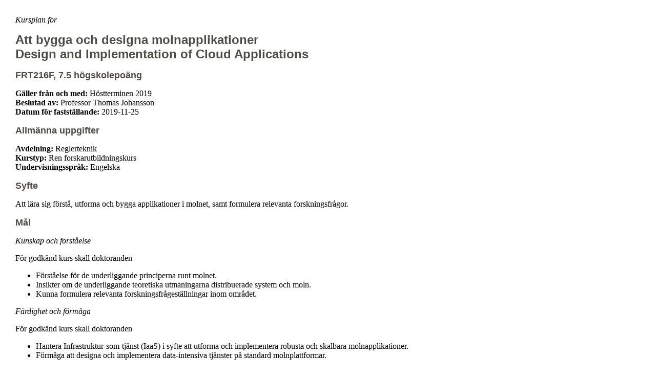

--- FILE ---
content_type: text/html; charset=UTF-8
request_url: https://fukurser.lth.se/fud/details/?code=FRT216F&validFrom=20192&simple=1&lang=sv
body_size: 2109
content:
<?xml version="1.0" encoding="UTF-8"?>
<!DOCTYPE html PUBLIC "-//W3C//DTD XHTML 1.0 Strict//EN" "http://www.w3.org/TR/xhtml1/DTD/xhtml1-strict.dtd">
<html xmlns="http://www.w3.org/1999/xhtml" xmlns="http://www.w3.org/1999/xhtml" xml:lang="sv" lang="sv" xml:lang="sv">
  <head>
    <meta charset="UTF-8" />
    <meta http-equiv="content-type" content="text/html; charset=utf-8" />
    <meta http-equiv="content-language" content="sv" />
    <meta name="viewport" content="width=device-width" />
    <meta name="generator" content="common\Page $Id: Page.php,v 1.155 2014/02/14 10:28:36 christian Exp $" />
    <meta name="description" content="Detaljer för kursen Att bygga och designa molnapplikationer" />
    <meta name="keywords" content="frt216f,att bygga och designa molnapplikationer" />
    <title>FRT216F Att bygga och designa molnapplikationer 7.5 hp</title>
    <link rel="shortcut icon" type="image/vnd.microsoft.icon" href="/lumall/images/favicons/favicon.ico" />
    <link rel="apple-touch-icon" href="/lumall/images/favicons/apple-touch-icon.png" />
    <link rel="apple-touch-icon-precomposed" href="/lumall/images/favicons/apple-touch-icon-precomposed.png" />
    <link rel="apple-touch-icon-precomposed" sizes="72x72" href="/lumall/images/favicons/apple-touch-icon-72x72-precomposed.png" />
    <link rel="apple-touch-icon-precomposed" sizes="114x114" href="/lumall/images/favicons/apple-touch-icon-114x114-precomposed.png" />
    <link rel="stylesheet" type="text/css" media="all" href="/fud/style/tableless_renderer.css" />
    <link rel="stylesheet" type="text/css" media="all" href="/fud/style/simple.css" />
  </head>
  <body class="simple">
    <span>
      <em class="simple">Kursplan för</em>
      <h1 class="simple">Att bygga och designa molnapplikationer<br />
Design and Implementation of Cloud Applications</h1>
      <h2 class="simple">FRT216F, 7.5 högskolepoäng</h2>
      <p class="simple"><strong class="simple">Gäller från och med:</strong> Höstterminen 2019<br /><strong class="simple">Beslutad av:</strong> Professor Thomas Johansson<br /><strong class="simple">Datum för fastställande:</strong> 2019-11-25</p>
      <h2 id="general" class="simple">Allmänna uppgifter</h2>
      <p class="simple"><strong class="simple">Avdelning:</strong> Reglerteknik<br /><strong class="simple">Kurstyp:</strong> Ren forskarutbildningskurs<br /><strong class="simple">Undervisningsspråk:</strong> Engelska</p>
      <h2 id="aim" class="simple">Syfte</h2>
      <p class="simple">Att lära sig förstå, utforma och bygga applikationer i molnet, samt formulera relevanta forskningsfrågor.</p>
      <h2 id="lg" class="simple">Mål</h2>
      <p class="simple">
        <em class="simple">Kunskap och förståelse</em>
      </p>
      <p class="simple">För godkänd kurs skall doktoranden</p>
      <ul class="simple">
        <li class="simple">Förståelse för de underliggande principerna runt molnet.</li>
        <li class="simple">Insikter om de underliggande teoretiska utmaningarna  distribuerade system och moln.</li>
        <li class="simple">Kunna formulera relevanta forskningsfrågeställningar inom området.</li>
      </ul>
      <p class="simple">
        <em class="simple">Färdighet och förmåga</em>
      </p>
      <p class="simple">För godkänd kurs skall doktoranden</p>
      <ul class="simple">
        <li class="simple">Hantera Infrastruktur-som-tjänst (IaaS)  i syfte att utforma och implementera robusta och skalbara molnapplikationer.</li>
        <li class="simple">Förmåga att designa och implementera data-intensiva tjänster på standard molnplattformar.</li>
      </ul>
      <p class="simple">
        <em class="simple">Värderingsförmåga och förhållningssätt</em>
      </p>
      <p class="simple">För godkänd kurs skall doktoranden
Visa förståelse för vilka olika avvägningar i val av verktyg, algoritmer och arkitekturer.</p>
      <h2 id="contents" class="simple">Kursinnehåll</h2>
      <p class="simple">Kursen kommer att innehålla både praktiska moments för hantering av vanligt förekommande molnramverk och -verktyg, men även gå igenom de underliggande teoretiska modellerna. </p>
      <h2 id="literature" class="simple">Kurslitteratur</h2>
      <ul class="simple">
        <li class="simple">Kleppmann, M.: Designing Data-intensive Applications: The Big Ideas Behind Reliable, Scalable, and Maintainable Systems. Oreilly &amp; Associates Incorporated, 2017. ISBN 9781449373320.</li>
        <li class="simple">Burns, B.: Designing Distributed Systems: Patterns and Paradigms for Scalable, Reliable Services. 2018. ISBN 9781491983645.</li>
        <li class="simple">Hightower, K.: Kubernetes: Up and Running: Dive Into the Future of Infrastructure. O'Reilly Media, 2016. ISBN 9781491935675.</li>
      </ul>
      <h2 id="eduforms" class="simple">Kursens undervisningsformer</h2>
      <p class="simple"><strong class="simple">Undervisningsformer:</strong> Föreläsningar, övningar, projekt</p>
      <h2 id="examforms" class="simple">Kursens examination</h2>
      <p class="simple"><strong class="simple">Examinationsform:</strong> Inlämningsuppgifter.
Två inlämningsuppgifter och ett större kursprojekt<br /><strong class="simple">Betygsskala:</strong> Underkänd, godkänd<br /><strong class="simple">Examinator:</strong> </p>
      <h2 id="admission" class="simple">Antagningsuppgifter</h2>
      <p class="simple"><strong class="simple">Förkunskapskrav:</strong> Grundläggande kunskap om Linux och Python<br /><strong class="simple">Förutsatta förkunskaper:</strong> Grundläggande kunskap om nätverk och programmering</p>
      <h2 id="courseoccasion" class="simple">Kurstillfällesinformation</h2>
      <p class="simple"></p>
      <h2 id="contact" class="simple">Kontaktinformation och övrigt</h2>
      <p class="simple"><strong class="simple">Kursansvariga:</strong> </p>
    </span>
    <hr class="simple" />
    <p class="simple">
      <a href="?code=FRT216F&amp;validFrom=20192&amp;simple=0&amp;lang=sv" class="simple">Fullständig visning</a>
    </p>
    <span></span>
    <span class="simple"></span>
  </body>
</html>


--- FILE ---
content_type: text/css
request_url: https://fukurser.lth.se/fud/style/tableless_renderer.css
body_size: 821
content:
/*
 * $Id: tableless_renderer.css,v 1.15 2013/06/27 08:08:50 christian Exp $
 */

#text_content_main form {
    /*margin: 0;*/
    margin: 7px;
    padding: 0;
    min-width: 500px;
    max-width: 573px;
    /*width: 560px;*/
}

#text_content_main form fieldset {
    margin-top: 8px;
    border: 1px solid #bbb;
    padding: 5px 10px 8px 10px;
    /*
      Does not make sense with the new LU layout
    background-color: #eeebe8;
    */
}

/* Doesn't work in IE, so let's skip it for everyone */
/*--------------------------------------------------
* #text_content_main form fieldset.hidden {
*     border: 0;
* }
*--------------------------------------------------*/

#text_content_main form fieldset legend {
    white-space: nowrap;
    font-weight: bold;
    padding: 5px;
}

#text_content_main form fieldset ol {
    margin: 0;
    padding: 0;
}

#text_content_main form fieldset li {
    display: block;
    list-style: none;
    margin: 0 0 0 0;
    clear: both;
}

#text_content_main form label.element {
    display: block;
    float: left;
    width: 150px;
    padding: 0;
    margin: 5px 0 0 0;
    font-weight: bold;
    text-align: right;
}

/*
 * 369px below is the largest witdth that works in all browsers. Increase
 * it to 370, and chrome will put the div below the label.
 */
#text_content_main form select {
    max-width: 369px;
    text-align: left;
}

/* For IE7 and older who don't understand max-width */
select#divisions, select#division {
    width: 369px;
    text-align: left;
}

#text_content_main form textarea {
    width: 369px;
    text-align: left;
    overflow: auto;
}

#text_content_main form br {
    clear: left;
}

#text_content_main form div.element {
    display: inline;
    float: left;
    width: 369px;
    margin: 5px 0 5px 10px;
    padding: 0;
    vertical-align: top;
}

#text_content_main form ul {
  margin-left: 0;
  padding-left: 0;
}

#text_content_main form li.reqnote {
    font-size: 80%; 
    margin: 5px 0 0 10px;
}

#text_content_main form span.error,
#text_content_main form span.required {
    color: red;
}

#text_content_main form div.error {
    border: 1px solid red;
    padding: 5px;
}

/*
Does not make sense with the new LU layout
#text_content_main h2 {
  color: #fff;
  background-color: #996633;
  margin: 20px 9px 2px 9px;
  padding: 5px;
}
*/


--- FILE ---
content_type: text/css
request_url: https://fukurser.lth.se/fud/style/simple.css
body_size: 449
content:
/**
 * Simple css for courses.
 *
 * Borrowed from NewCoursePlanView::css() in module kursplaner.
 *
 * $Id: simple.css,v 1.5 2013/01/28 12:02:36 christian Exp $
 */

.simple {
    font-family: times, sans-serif;
}

body.simple {
    margin: auto;
    margin: 30px;
}

h1.simple {
    font-family: Arial, Verdana, Geneva, Helvetica, sans-serif;
    font-size: 150%;
    font-weight: bold;
    color: rgb(77,76,68);
}

h2.simple {
    font-family: Arial, Verdana, Geneva, Helvetica, sans-serif;
    font-size: 114%;
    font-weight: bold;
    color: rgb(77,76,68) !important;
    background-color: white !important;
}

em.simple {
    font-style: italic !important;
}

.simple a:link {
    text-decoration: underline !important;
}

.simple a {
    text-decoration: none !important;
    color: inherit !important;
}

.small {
    font-size: 80%;
}

.bold {
    font-weight: bold;
}

.italic {
    font-style: italic;
}

@media print {
    html {
        font-size: 10pt;
    }
    a {
        text-decoration: none;
        color: #000;
    }

}
